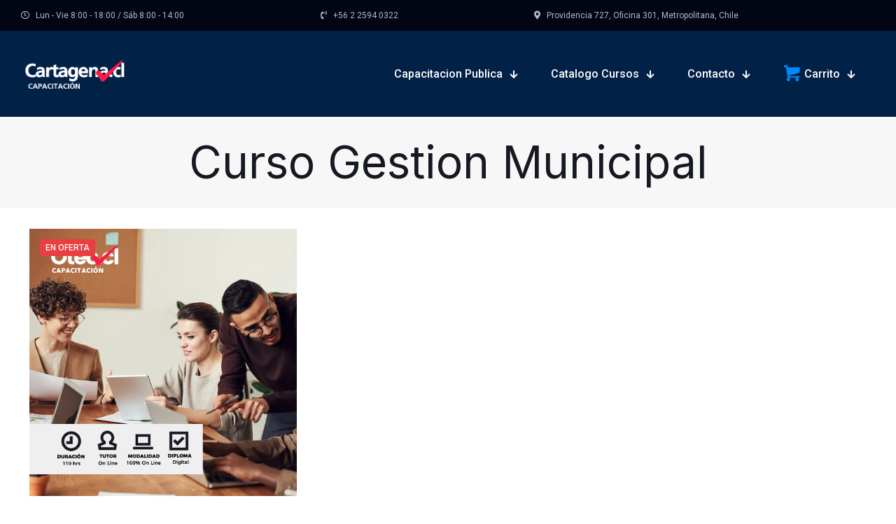

--- FILE ---
content_type: text/css
request_url: https://cartagena.cl/wp-content/uploads/betheme/css/post-61.css?ver=1763953234
body_size: 892
content:
.mcb-section .mcb-wrap .mcb-item-yaft3wbpe .mcb-column-inner-yaft3wbpe{margin-bottom:30px;}.mcb-section .mcb-wrap .mcb-item-kzgqakyg6 .title{background-position:center center;}.mcb-section .mcb-wrap .mcb-item-kzgqakyg6 .title,.mcb-section .mcb-wrap .mcb-item-kzgqakyg6 .title a{color:#FFFFFF;}.mcb-section .mcb-wrap .mcb-item-epopo7dld .title{background-position:center center;}.mcb-section .mcb-wrap .mcb-item-epopo7dld .title,.mcb-section .mcb-wrap .mcb-item-epopo7dld .title a{color:#FFFFFF;}.mcb-section .mcb-wrap .mcb-item-fxdwii3hj .title{background-position:center center;}.mcb-section .mcb-wrap .mcb-item-fxdwii3hj .title,.mcb-section .mcb-wrap .mcb-item-fxdwii3hj .title a{color:#FFFFFF;}.mcb-section-vsn1uyj{background-repeat:no-repeat;background-position:bottom left;background-color:#010514;padding-top:100px;padding-bottom:100px;}.mcb-section-vsn1uyj .mcb-background-overlay{background-image:url(https://cartagena.cl/wp-content/uploads/2024/06/footer.png#22400);background-repeat:no-repeat;background-position:bottom left;}